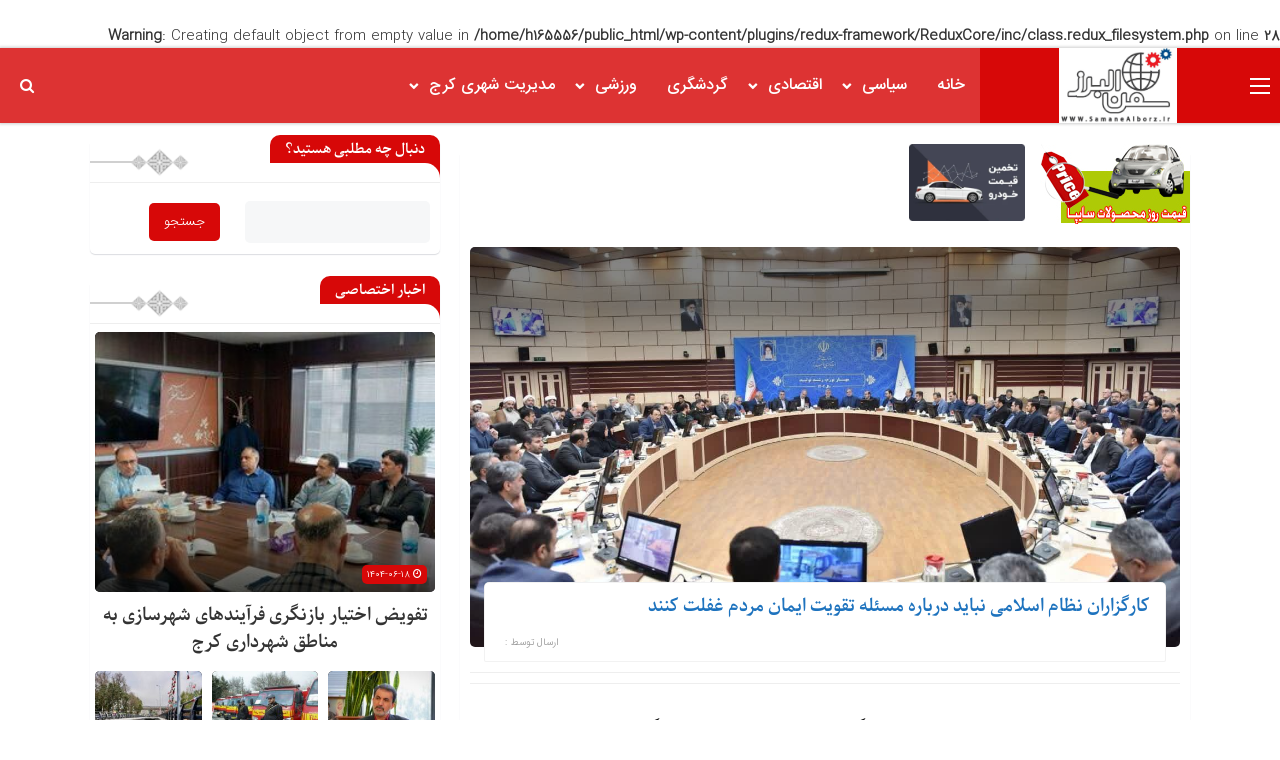

--- FILE ---
content_type: text/html; charset=UTF-8
request_url: https://samanealborz.ir/%DA%A9%D8%A7%D8%B1%DA%AF%D8%B2%D8%A7%D8%B1%D8%A7%D9%86-%D9%86%D8%B8%D8%A7%D9%85-%D8%A7%D8%B3%D9%84%D8%A7%D9%85%DB%8C-%D9%86%D8%A8%D8%A7%DB%8C%D8%AF-%D8%AF%D8%B1%D8%A8%D8%A7%D8%B1%D9%87-%D9%85%D8%B3/
body_size: 15496
content:
<br />
<b>Warning</b>:  Creating default object from empty value in <b>/home/h165556/public_html/wp-content/plugins/redux-framework/ReduxCore/inc/class.redux_filesystem.php</b> on line <b>28</b><br />
<!DOCTYPE html>
<html dir="rtl" lang="fa-IR" dir="rtl">
<head>
    <title>  کارگزاران نظام اسلامی نباید درباره مسئله تقویت ایمان مردم غفلت کنند | پایگاه خبری سمن البرز | اخبار استان البرز</title>
<meta http-equiv="Content-Type" content="text/html; charset=utf-8" />
<meta http-equiv="Content-Language" content="fa">
<meta name="viewport" content="initial-scale=1.0, user-scalable=no, width=device-width">
<meta name="description" content="پایگاه خبری سمن البرز با انتشار آخرین و جدیدترین اخبار کرج و اخبار استان البرز به توسعه البرز با همدلی و همت مدیران جهادی می اندیشد."/>
<link rel="shortcut icon" href="http://samanealborz.ir/wp-content/uploads/2026/01/admin-ajax-1.png" />
<link href="https://samanealborz.ir/wp-content/themes/zohour/style.css" rel="stylesheet" type="text/css" />
<link rel='stylesheet' id='wp-block-library-rtl-css' href='https://samanealborz.ir/wp-content/themes/zohour/css/style-rtl.min.css' type='text/css' media='all' />
<link rel='stylesheet' id='ap-slick-css' href='https://samanealborz.ir/wp-content/themes/zohour/css/slick.css' type='text/css' media='all' />
<script type='text/javascript' src='https://samanealborz.ir/wp-content/themes/zohour/js/jquery.js'></script>
<meta name='robots' content='max-image-preview:large' />
<link rel="alternate" title="oEmbed (JSON)" type="application/json+oembed" href="https://samanealborz.ir/wp-json/oembed/1.0/embed?url=https%3A%2F%2Fsamanealborz.ir%2F%25da%25a9%25d8%25a7%25d8%25b1%25da%25af%25d8%25b2%25d8%25a7%25d8%25b1%25d8%25a7%25d9%2586-%25d9%2586%25d8%25b8%25d8%25a7%25d9%2585-%25d8%25a7%25d8%25b3%25d9%2584%25d8%25a7%25d9%2585%25db%258c-%25d9%2586%25d8%25a8%25d8%25a7%25db%258c%25d8%25af-%25d8%25af%25d8%25b1%25d8%25a8%25d8%25a7%25d8%25b1%25d9%2587-%25d9%2585%25d8%25b3%2F" />
<link rel="alternate" title="oEmbed (XML)" type="text/xml+oembed" href="https://samanealborz.ir/wp-json/oembed/1.0/embed?url=https%3A%2F%2Fsamanealborz.ir%2F%25da%25a9%25d8%25a7%25d8%25b1%25da%25af%25d8%25b2%25d8%25a7%25d8%25b1%25d8%25a7%25d9%2586-%25d9%2586%25d8%25b8%25d8%25a7%25d9%2585-%25d8%25a7%25d8%25b3%25d9%2584%25d8%25a7%25d9%2585%25db%258c-%25d9%2586%25d8%25a8%25d8%25a7%25db%258c%25d8%25af-%25d8%25af%25d8%25b1%25d8%25a8%25d8%25a7%25d8%25b1%25d9%2587-%25d9%2585%25d8%25b3%2F&#038;format=xml" />
<style id='wp-img-auto-sizes-contain-inline-css' type='text/css'>
img:is([sizes=auto i],[sizes^="auto," i]){contain-intrinsic-size:3000px 1500px}
/*# sourceURL=wp-img-auto-sizes-contain-inline-css */
</style>

<link rel='stylesheet' id='wp-block-library-rtl-css' href='https://samanealborz.ir/wp-includes/css/dist/block-library/style-rtl.min.css' type='text/css' media='all' />
<style id='global-styles-inline-css' type='text/css'>
:root{--wp--preset--aspect-ratio--square: 1;--wp--preset--aspect-ratio--4-3: 4/3;--wp--preset--aspect-ratio--3-4: 3/4;--wp--preset--aspect-ratio--3-2: 3/2;--wp--preset--aspect-ratio--2-3: 2/3;--wp--preset--aspect-ratio--16-9: 16/9;--wp--preset--aspect-ratio--9-16: 9/16;--wp--preset--color--black: #000000;--wp--preset--color--cyan-bluish-gray: #abb8c3;--wp--preset--color--white: #ffffff;--wp--preset--color--pale-pink: #f78da7;--wp--preset--color--vivid-red: #cf2e2e;--wp--preset--color--luminous-vivid-orange: #ff6900;--wp--preset--color--luminous-vivid-amber: #fcb900;--wp--preset--color--light-green-cyan: #7bdcb5;--wp--preset--color--vivid-green-cyan: #00d084;--wp--preset--color--pale-cyan-blue: #8ed1fc;--wp--preset--color--vivid-cyan-blue: #0693e3;--wp--preset--color--vivid-purple: #9b51e0;--wp--preset--gradient--vivid-cyan-blue-to-vivid-purple: linear-gradient(135deg,rgb(6,147,227) 0%,rgb(155,81,224) 100%);--wp--preset--gradient--light-green-cyan-to-vivid-green-cyan: linear-gradient(135deg,rgb(122,220,180) 0%,rgb(0,208,130) 100%);--wp--preset--gradient--luminous-vivid-amber-to-luminous-vivid-orange: linear-gradient(135deg,rgb(252,185,0) 0%,rgb(255,105,0) 100%);--wp--preset--gradient--luminous-vivid-orange-to-vivid-red: linear-gradient(135deg,rgb(255,105,0) 0%,rgb(207,46,46) 100%);--wp--preset--gradient--very-light-gray-to-cyan-bluish-gray: linear-gradient(135deg,rgb(238,238,238) 0%,rgb(169,184,195) 100%);--wp--preset--gradient--cool-to-warm-spectrum: linear-gradient(135deg,rgb(74,234,220) 0%,rgb(151,120,209) 20%,rgb(207,42,186) 40%,rgb(238,44,130) 60%,rgb(251,105,98) 80%,rgb(254,248,76) 100%);--wp--preset--gradient--blush-light-purple: linear-gradient(135deg,rgb(255,206,236) 0%,rgb(152,150,240) 100%);--wp--preset--gradient--blush-bordeaux: linear-gradient(135deg,rgb(254,205,165) 0%,rgb(254,45,45) 50%,rgb(107,0,62) 100%);--wp--preset--gradient--luminous-dusk: linear-gradient(135deg,rgb(255,203,112) 0%,rgb(199,81,192) 50%,rgb(65,88,208) 100%);--wp--preset--gradient--pale-ocean: linear-gradient(135deg,rgb(255,245,203) 0%,rgb(182,227,212) 50%,rgb(51,167,181) 100%);--wp--preset--gradient--electric-grass: linear-gradient(135deg,rgb(202,248,128) 0%,rgb(113,206,126) 100%);--wp--preset--gradient--midnight: linear-gradient(135deg,rgb(2,3,129) 0%,rgb(40,116,252) 100%);--wp--preset--font-size--small: 13px;--wp--preset--font-size--medium: 20px;--wp--preset--font-size--large: 36px;--wp--preset--font-size--x-large: 42px;--wp--preset--spacing--20: 0.44rem;--wp--preset--spacing--30: 0.67rem;--wp--preset--spacing--40: 1rem;--wp--preset--spacing--50: 1.5rem;--wp--preset--spacing--60: 2.25rem;--wp--preset--spacing--70: 3.38rem;--wp--preset--spacing--80: 5.06rem;--wp--preset--shadow--natural: 6px 6px 9px rgba(0, 0, 0, 0.2);--wp--preset--shadow--deep: 12px 12px 50px rgba(0, 0, 0, 0.4);--wp--preset--shadow--sharp: 6px 6px 0px rgba(0, 0, 0, 0.2);--wp--preset--shadow--outlined: 6px 6px 0px -3px rgb(255, 255, 255), 6px 6px rgb(0, 0, 0);--wp--preset--shadow--crisp: 6px 6px 0px rgb(0, 0, 0);}:where(.is-layout-flex){gap: 0.5em;}:where(.is-layout-grid){gap: 0.5em;}body .is-layout-flex{display: flex;}.is-layout-flex{flex-wrap: wrap;align-items: center;}.is-layout-flex > :is(*, div){margin: 0;}body .is-layout-grid{display: grid;}.is-layout-grid > :is(*, div){margin: 0;}:where(.wp-block-columns.is-layout-flex){gap: 2em;}:where(.wp-block-columns.is-layout-grid){gap: 2em;}:where(.wp-block-post-template.is-layout-flex){gap: 1.25em;}:where(.wp-block-post-template.is-layout-grid){gap: 1.25em;}.has-black-color{color: var(--wp--preset--color--black) !important;}.has-cyan-bluish-gray-color{color: var(--wp--preset--color--cyan-bluish-gray) !important;}.has-white-color{color: var(--wp--preset--color--white) !important;}.has-pale-pink-color{color: var(--wp--preset--color--pale-pink) !important;}.has-vivid-red-color{color: var(--wp--preset--color--vivid-red) !important;}.has-luminous-vivid-orange-color{color: var(--wp--preset--color--luminous-vivid-orange) !important;}.has-luminous-vivid-amber-color{color: var(--wp--preset--color--luminous-vivid-amber) !important;}.has-light-green-cyan-color{color: var(--wp--preset--color--light-green-cyan) !important;}.has-vivid-green-cyan-color{color: var(--wp--preset--color--vivid-green-cyan) !important;}.has-pale-cyan-blue-color{color: var(--wp--preset--color--pale-cyan-blue) !important;}.has-vivid-cyan-blue-color{color: var(--wp--preset--color--vivid-cyan-blue) !important;}.has-vivid-purple-color{color: var(--wp--preset--color--vivid-purple) !important;}.has-black-background-color{background-color: var(--wp--preset--color--black) !important;}.has-cyan-bluish-gray-background-color{background-color: var(--wp--preset--color--cyan-bluish-gray) !important;}.has-white-background-color{background-color: var(--wp--preset--color--white) !important;}.has-pale-pink-background-color{background-color: var(--wp--preset--color--pale-pink) !important;}.has-vivid-red-background-color{background-color: var(--wp--preset--color--vivid-red) !important;}.has-luminous-vivid-orange-background-color{background-color: var(--wp--preset--color--luminous-vivid-orange) !important;}.has-luminous-vivid-amber-background-color{background-color: var(--wp--preset--color--luminous-vivid-amber) !important;}.has-light-green-cyan-background-color{background-color: var(--wp--preset--color--light-green-cyan) !important;}.has-vivid-green-cyan-background-color{background-color: var(--wp--preset--color--vivid-green-cyan) !important;}.has-pale-cyan-blue-background-color{background-color: var(--wp--preset--color--pale-cyan-blue) !important;}.has-vivid-cyan-blue-background-color{background-color: var(--wp--preset--color--vivid-cyan-blue) !important;}.has-vivid-purple-background-color{background-color: var(--wp--preset--color--vivid-purple) !important;}.has-black-border-color{border-color: var(--wp--preset--color--black) !important;}.has-cyan-bluish-gray-border-color{border-color: var(--wp--preset--color--cyan-bluish-gray) !important;}.has-white-border-color{border-color: var(--wp--preset--color--white) !important;}.has-pale-pink-border-color{border-color: var(--wp--preset--color--pale-pink) !important;}.has-vivid-red-border-color{border-color: var(--wp--preset--color--vivid-red) !important;}.has-luminous-vivid-orange-border-color{border-color: var(--wp--preset--color--luminous-vivid-orange) !important;}.has-luminous-vivid-amber-border-color{border-color: var(--wp--preset--color--luminous-vivid-amber) !important;}.has-light-green-cyan-border-color{border-color: var(--wp--preset--color--light-green-cyan) !important;}.has-vivid-green-cyan-border-color{border-color: var(--wp--preset--color--vivid-green-cyan) !important;}.has-pale-cyan-blue-border-color{border-color: var(--wp--preset--color--pale-cyan-blue) !important;}.has-vivid-cyan-blue-border-color{border-color: var(--wp--preset--color--vivid-cyan-blue) !important;}.has-vivid-purple-border-color{border-color: var(--wp--preset--color--vivid-purple) !important;}.has-vivid-cyan-blue-to-vivid-purple-gradient-background{background: var(--wp--preset--gradient--vivid-cyan-blue-to-vivid-purple) !important;}.has-light-green-cyan-to-vivid-green-cyan-gradient-background{background: var(--wp--preset--gradient--light-green-cyan-to-vivid-green-cyan) !important;}.has-luminous-vivid-amber-to-luminous-vivid-orange-gradient-background{background: var(--wp--preset--gradient--luminous-vivid-amber-to-luminous-vivid-orange) !important;}.has-luminous-vivid-orange-to-vivid-red-gradient-background{background: var(--wp--preset--gradient--luminous-vivid-orange-to-vivid-red) !important;}.has-very-light-gray-to-cyan-bluish-gray-gradient-background{background: var(--wp--preset--gradient--very-light-gray-to-cyan-bluish-gray) !important;}.has-cool-to-warm-spectrum-gradient-background{background: var(--wp--preset--gradient--cool-to-warm-spectrum) !important;}.has-blush-light-purple-gradient-background{background: var(--wp--preset--gradient--blush-light-purple) !important;}.has-blush-bordeaux-gradient-background{background: var(--wp--preset--gradient--blush-bordeaux) !important;}.has-luminous-dusk-gradient-background{background: var(--wp--preset--gradient--luminous-dusk) !important;}.has-pale-ocean-gradient-background{background: var(--wp--preset--gradient--pale-ocean) !important;}.has-electric-grass-gradient-background{background: var(--wp--preset--gradient--electric-grass) !important;}.has-midnight-gradient-background{background: var(--wp--preset--gradient--midnight) !important;}.has-small-font-size{font-size: var(--wp--preset--font-size--small) !important;}.has-medium-font-size{font-size: var(--wp--preset--font-size--medium) !important;}.has-large-font-size{font-size: var(--wp--preset--font-size--large) !important;}.has-x-large-font-size{font-size: var(--wp--preset--font-size--x-large) !important;}
/*# sourceURL=global-styles-inline-css */
</style>

<style id='classic-theme-styles-inline-css' type='text/css'>
/*! This file is auto-generated */
.wp-block-button__link{color:#fff;background-color:#32373c;border-radius:9999px;box-shadow:none;text-decoration:none;padding:calc(.667em + 2px) calc(1.333em + 2px);font-size:1.125em}.wp-block-file__button{background:#32373c;color:#fff;text-decoration:none}
/*# sourceURL=/wp-includes/css/classic-themes.min.css */
</style>
<link rel='stylesheet' id='kk-star-ratings-css' href='https://samanealborz.ir/wp-content/plugins/kk-star-ratings/src/core/public/css/kk-star-ratings.min.css' type='text/css' media='all' />
<script type="text/javascript" src="https://samanealborz.ir/wp-includes/js/jquery/jquery.min.js" id="jquery-core-js"></script>
<script type="text/javascript" src="https://samanealborz.ir/wp-includes/js/jquery/jquery-migrate.min.js" id="jquery-migrate-js" defer data-deferred="1"></script>
<script type="text/javascript" id="simple-likes-public-js-js-extra" src="[data-uri]" defer></script>
<script type="text/javascript" src="https://samanealborz.ir/wp-content/themes/zohour/js/simple-likes-public.js" id="simple-likes-public-js-js" defer data-deferred="1"></script>
<link rel="https://api.w.org/" href="https://samanealborz.ir/wp-json/" /><link rel="alternate" title="JSON" type="application/json" href="https://samanealborz.ir/wp-json/wp/v2/posts/730938" /><link rel="EditURI" type="application/rsd+xml" title="RSD" href="https://samanealborz.ir/xmlrpc.php?rsd" />
<meta name="generator" content="WordPress 6.9" />
<link rel="canonical" href="https://samanealborz.ir/%da%a9%d8%a7%d8%b1%da%af%d8%b2%d8%a7%d8%b1%d8%a7%d9%86-%d9%86%d8%b8%d8%a7%d9%85-%d8%a7%d8%b3%d9%84%d8%a7%d9%85%db%8c-%d9%86%d8%a8%d8%a7%db%8c%d8%af-%d8%af%d8%b1%d8%a8%d8%a7%d8%b1%d9%87-%d9%85%d8%b3/" />
<link rel='shortlink' href='https://samanealborz.ir/?p=730938' />
<link rel="icon" href="https://samanealborz.ir/wp-content/uploads/2021/09/cropped-favicon-96x96-3-80x80.png" sizes="32x32" />
<link rel="icon" href="https://samanealborz.ir/wp-content/uploads/2021/09/cropped-favicon-96x96-3-300x300.png" sizes="192x192" />
<link rel="apple-touch-icon" href="https://samanealborz.ir/wp-content/uploads/2021/09/cropped-favicon-96x96-3-300x300.png" />
<meta name="msapplication-TileImage" content="https://samanealborz.ir/wp-content/uploads/2021/09/cropped-favicon-96x96-3-300x300.png" />
 
</head>
<body>
<style>
body{background:#FFFFFF !important;}.big_header .ap_header{background:#d70808 url() center top no-repeat !important;}
.sidebar .ap_slider .item .det .met span.time,.letep,.datep,.dated,.im-tag-title .fa,.comments-header h4,input[type="submit"],.seei .handle,.suond-a .mejs-controls .mejs-time-rail .mejs-time-current,.suond-a .title,.comment-submit,.sidebar .ap_slider .slick-arrow,#search-overlay #search-button,.ap_header .inn .header_right,.timeline .widget-title h4,.boxe-a .title h4,.handle,.boxe-b .title h4,.bootom-middl .title h4,.bootom-m .title h4,.apnews.ne_four .polist .slick-arrow,.pagination .current,.apnews .title-news h4,.box-b h4,.ap_news .ap_slider .slick-arrow,.menu1,.menu2,.menu3,.menu4,.menu5,.menu6,.menu7,.menu8,.menu9,.menu10,.go-top,.marquee .t h3::after,.marquee .t,#slide1 .previcon,#slide1 .nexicon,.sidebar-header h4,.big_header .ap_header{background-color:#d70808 !important;}
.left .bal:hover{border-right: 3px solid #d70808 !important;}div.tab-post strong.active,.timeline .polist .info-txt .info-txt-icon{color:#d70808 !important;}#area-books li a{color:#444444 !important;}
.ap_header,.big_header .ap_header .header_bottom{background:#dd3333 !important;}
.sidebar a:hover ,.ap_news a:hover,.marquee-frame span a:hover{color: !important;}
.mapp a,.icon-reorder::before,.ap_header .ap-search #search-btn,.toggle,.ap-nav a{color:#FFFFFF !important;}
.big_header .ap_header .header_bottom {box-shadow: inset 0 -20px 0 rgba(0,0,0,0.1);}.mapp a,.ap-nav a{font-family:Sans_Medium !important;font-size:16px !important;color:#FFFFFF !important;}.marquee .t h3,.timeline .widget-title h4,.boxe-a .title h4,.boxe-b .title h4,.apnews .title-news h4,.box-b h4,.suond-a .title h4,.med .title h4,.gall .title h4,.sidebar-header h4,.bootom-m .title h4,.bootom-middl .title h4{font-family:Parastoo !important;font-size:14px !important;color:#FFFFFF !important;}div.tab-post strong{font-family:Parastoo !important;font-size:14px !important;}.boott .det h2,.marquee-frame span a,.bot .det h2,.ttdet a,.timeline .polist .info-txt .info-txt-titre h2 a,.boxe-bot ul li h2 a,.wid-editors .list .item .det h2 a,.post-wrap .wid-editors .list .item .tit h2 a{font-family:Parastoo !important;font-size:13px !important;color:#000000 !important;}.catpo{font-family:Parastoo !important;font-size:12px !important;color:#DD3333 !important;}.ap-single .excerpt h1 a{font-family:Parastoo !important;font-size:18px !important;color:#1E73BE !important;}.ap-single .excerpt{font-family:Parastoo !important;font-size:13px !important;color:#191919 !important;}.entry p{font-family:Parastoo !important;font-size:14px;color:#000000 !important;}</style><base target="_blank"><div class="ap">
<div class="ap_header">
<div class="container-max inn">
<div class="header_right">
<div class="bars"><span></span><span></span><span></span></div>
<div class="ap_logo">
      <a href="https://samanealborz.ir" class="logo">
          <img src="http://samanealborz.ir/wp-content/uploads/2026/01/admin-ajax.png" alt="پایگاه خبری سمن البرز | اخبار استان البرز">
           </a>
</div>
</div>
<div class="ap-nav">
<div class="menu"><div class="menu-%d9%85%d9%86%d9%88-container"><ul id="menu-%d9%85%d9%86%d9%88" class="menu"><li id="menu-item-124" class="menu-item menu-item-type-custom menu-item-object-custom menu-item-home menu-item-124"><a href="http://samanealborz.ir">خانه</a></li>
<li id="menu-item-1284119" class="menu-item menu-item-type-taxonomy menu-item-object-category menu-item-has-children menu-item-1284119"><a href="https://samanealborz.ir/category/%d8%b3%db%8c%d8%a7%d8%b3%db%8c/">سیاسی</a>
<ul class="sub-menu">
	<li id="menu-item-1284125" class="menu-item menu-item-type-taxonomy menu-item-object-category menu-item-1284125"><a href="https://samanealborz.ir/category/parliament/">مجلس</a></li>
</ul>
</li>
<li id="menu-item-1284116" class="menu-item menu-item-type-taxonomy menu-item-object-category menu-item-has-children menu-item-1284116"><a href="https://samanealborz.ir/category/%d8%a7%d9%82%d8%aa%d8%b5%d8%a7%d8%af%db%8c/">اقتصادی</a>
<ul class="sub-menu">
	<li id="menu-item-1284115" class="menu-item menu-item-type-taxonomy menu-item-object-category menu-item-1284115"><a href="https://samanealborz.ir/category/stock-exchange/">بورس</a></li>
</ul>
</li>
<li id="menu-item-4616308" class="menu-item menu-item-type-taxonomy menu-item-object-category menu-item-4616308"><a href="https://samanealborz.ir/category/tourism/">گردشگری</a></li>
<li id="menu-item-1284132" class="menu-item menu-item-type-taxonomy menu-item-object-category menu-item-has-children menu-item-1284132"><a href="https://samanealborz.ir/category/%d9%88%d8%b1%d8%b2%d8%b4%db%8c/">ورزشی</a>
<ul class="sub-menu">
	<li id="menu-item-1284133" class="menu-item menu-item-type-taxonomy menu-item-object-category menu-item-1284133"><a href="https://samanealborz.ir/category/sport/">رسانه ها</a></li>
	<li id="menu-item-1284131" class="menu-item menu-item-type-taxonomy menu-item-object-category menu-item-1284131"><a href="https://samanealborz.ir/category/womensport/">ورزش زنان</a></li>
</ul>
</li>
<li id="menu-item-1284128" class="menu-item menu-item-type-taxonomy menu-item-object-category menu-item-has-children menu-item-1284128"><a href="https://samanealborz.ir/category/karajcity2/">مدیریت شهری کرج</a>
<ul class="sub-menu">
	<li id="menu-item-1284129" class="menu-item menu-item-type-taxonomy menu-item-object-category menu-item-1284129"><a href="https://samanealborz.ir/category/karajcity/">شورا</a></li>
	<li id="menu-item-1284130" class="menu-item menu-item-type-taxonomy menu-item-object-category menu-item-1284130"><a href="https://samanealborz.ir/category/karajcitymoavenin/">معاونین</a></li>
	<li id="menu-item-1284126" class="menu-item menu-item-type-taxonomy menu-item-object-category menu-item-1284126"><a href="https://samanealborz.ir/category/karajcitymanategh/">مناطق شهری</a></li>
	<li id="menu-item-1284127" class="menu-item menu-item-type-taxonomy menu-item-object-category menu-item-1284127"><a href="https://samanealborz.ir/category/karajcityorginization/">سازمان ها</a></li>
</ul>
</li>
</ul></div></div>
</div>
<div class="ap-search">
<i id="search-btn" class="fa fa-search"></i></div>
</div>
<div id="site-navigation">
<div class="side-menu">
<div class="menu-%d9%85%d9%86%d9%88-container"><ul id="menu-%d9%85%d9%86%d9%88-1" class="menu"><li class="menu-item menu-item-type-custom menu-item-object-custom menu-item-home menu-item-124"><a href="http://samanealborz.ir">خانه</a></li>
<li class="menu-item menu-item-type-taxonomy menu-item-object-category menu-item-has-children menu-item-1284119"><a href="https://samanealborz.ir/category/%d8%b3%db%8c%d8%a7%d8%b3%db%8c/">سیاسی</a>
<ul class="sub-menu">
	<li class="menu-item menu-item-type-taxonomy menu-item-object-category menu-item-1284125"><a href="https://samanealborz.ir/category/parliament/">مجلس</a></li>
</ul>
</li>
<li class="menu-item menu-item-type-taxonomy menu-item-object-category menu-item-has-children menu-item-1284116"><a href="https://samanealborz.ir/category/%d8%a7%d9%82%d8%aa%d8%b5%d8%a7%d8%af%db%8c/">اقتصادی</a>
<ul class="sub-menu">
	<li class="menu-item menu-item-type-taxonomy menu-item-object-category menu-item-1284115"><a href="https://samanealborz.ir/category/stock-exchange/">بورس</a></li>
</ul>
</li>
<li class="menu-item menu-item-type-taxonomy menu-item-object-category menu-item-4616308"><a href="https://samanealborz.ir/category/tourism/">گردشگری</a></li>
<li class="menu-item menu-item-type-taxonomy menu-item-object-category menu-item-has-children menu-item-1284132"><a href="https://samanealborz.ir/category/%d9%88%d8%b1%d8%b2%d8%b4%db%8c/">ورزشی</a>
<ul class="sub-menu">
	<li class="menu-item menu-item-type-taxonomy menu-item-object-category menu-item-1284133"><a href="https://samanealborz.ir/category/sport/">رسانه ها</a></li>
	<li class="menu-item menu-item-type-taxonomy menu-item-object-category menu-item-1284131"><a href="https://samanealborz.ir/category/womensport/">ورزش زنان</a></li>
</ul>
</li>
<li class="menu-item menu-item-type-taxonomy menu-item-object-category menu-item-has-children menu-item-1284128"><a href="https://samanealborz.ir/category/karajcity2/">مدیریت شهری کرج</a>
<ul class="sub-menu">
	<li class="menu-item menu-item-type-taxonomy menu-item-object-category menu-item-1284129"><a href="https://samanealborz.ir/category/karajcity/">شورا</a></li>
	<li class="menu-item menu-item-type-taxonomy menu-item-object-category menu-item-1284130"><a href="https://samanealborz.ir/category/karajcitymoavenin/">معاونین</a></li>
	<li class="menu-item menu-item-type-taxonomy menu-item-object-category menu-item-1284126"><a href="https://samanealborz.ir/category/karajcitymanategh/">مناطق شهری</a></li>
	<li class="menu-item menu-item-type-taxonomy menu-item-object-category menu-item-1284127"><a href="https://samanealborz.ir/category/karajcityorginization/">سازمان ها</a></li>
</ul>
</li>
</ul></div></div> </div>
</div>
 <section class="ap_main">
<div class="container inn">
<div class="ap_news">
<div class="jmb_banner"><a href="https://saipa.iranecar.com/public/home"><img class="alignright wp-image-4614914 size-full" src="http://samanealborz.ir/wp-content/uploads/2026/01/25_306.jpg" alt="" width="150" height="80" /></a>

<a href="https://khodro45.com/carprice"><img class="alignright wp-image-4614915" src="http://samanealborz.ir/wp-content/uploads/2026/01/banner-tracker-desktop-300x200.webp" alt="" width="116" height="77" /></a></div><div class="ap-single">
<section class="article clearfix">
<div class="iim">
</div>

 <div class="imed">
<div class="thumbnail">
<div class="mass"></div>
<a href="https://samanealborz.ir/%da%a9%d8%a7%d8%b1%da%af%d8%b2%d8%a7%d8%b1%d8%a7%d9%86-%d9%86%d8%b8%d8%a7%d9%85-%d8%a7%d8%b3%d9%84%d8%a7%d9%85%db%8c-%d9%86%d8%a8%d8%a7%db%8c%d8%af-%d8%af%d8%b1%d8%a8%d8%a7%d8%b1%d9%87-%d9%85%d8%b3/"><img src="https://samanealborz.ir/wp-content/uploads/2024/01/1705577861_photo_2024-01-18_15-02-29.jpg" alt="کارگزاران نظام اسلامی نباید درباره مسئله تقویت ایمان مردم غفلت کنند"></a>
 </div>
 <div class="excerpt">
  <div class="tttl"><h1><a href="https://samanealborz.ir/%da%a9%d8%a7%d8%b1%da%af%d8%b2%d8%a7%d8%b1%d8%a7%d9%86-%d9%86%d8%b8%d8%a7%d9%85-%d8%a7%d8%b3%d9%84%d8%a7%d9%85%db%8c-%d9%86%d8%a8%d8%a7%db%8c%d8%af-%d8%af%d8%b1%d8%a8%d8%a7%d8%b1%d9%87-%d9%85%d8%b3/">کارگزاران نظام اسلامی نباید درباره مسئله تقویت ایمان مردم غفلت کنند</a></h1></div>
 
 <div class="manba">
<span> ارسال توسط :  </span></div>
 </div>
 </div>
<div class="conteneur_barre_outils">
<div class="fontsize">
</div>
</div>
<div id="entry">
<div class="entry">
<p>دکتر علیرضا عباسی  در جلسه شورای اداری استان البرز گفت: رهبر معظم انقلاب علاوه بر نامگذاری سال ۱۴۰۲ به عنوان «رشد تولید و مهار تورم» به همه ما ماموریت دادند ایمان و امید را بین مردم تقویت کنیم.<br />
 <br />نماینده مردم کرج در مجلس شورای اسلامی امیدافزایی را در گرو رشد تولید و مهار تورم دانست و افزود: این اقدام مشارکت مردم در عرصه های مختلف را به دنبال خواهد داشت و در کنار پرداختن به این موضوعات نباید از تقویت ایمان مردم غفلت کنیم و باید به این وظیفه همگانی خود نیز عمل کنیم.<br />
 وی با اشاره به اینکه کارگزاران نظام اسلامی نباید درباره مسئله مذکور غفلت کنند، اظهار داشت: یکی از اقدامات خوب مجلس، تصویب قانون جهش تولید دانش بنیان بود که یکی از دستاوردهای آن رشد کمی ۶۰ درصدی تعداد شرکت های دانش بنیان در کشور و استان البرز درسال گذشته بود.<br />
 ما باید در کشور خام فروشی را کنار گذاشته و به دنبال کسب ارزش افزوده بالاتر از مواد خام باشیم.<br />
 وی گسیل امکانات به سمت شرکت های دانش بنیان را ضروری دانست و گفت: بعضاً در استان البرز امکاناتی که می تواند در اختیار پارک علم و فناوری استان البرز باشد در اختیار مجموعه های خارج از استان و غیر بومی قرار داده می شود.<br />
عضو شورای راهبری فناوری ها و تولیدات دانش بنیان با اشاره به لزوم بازگشت امکانات به شرکت های دانش بنیان البرز، افزود: ۱۱ آئین نامه در شورای راهبری فناوری ها مصوب و همچنین ۱۰۰ همت بودجه در صندوق مذکور اختصاص پیدا کرده که ۱۰ همت آن محقق شده و مابقی هم برای حمایت از ظرفیت دانش بنیانی عملیاتی خواهد شد.<br />
  عضو مجمع نمایندگان البرز ادامه داد: یکی از موارد در حکم انتصاب استاندار البرز «توسعه گلخانه» بود اما متأسفانه استان ما رشد آنچنانی در این زمینه نداشته است.<br />
 تعاونی کشاورزان ماهدشت زمین های قابل توجهی دارند اما باید تصفیه خانه مورد نظر کامل شود تا آب مورد نیاز آنها را تامین کند و از این ظرفیت هم که بلا استفاده مانده است، استفاده شود.<br />
عباسی خطاب به رئیس جهاد کشاورزی البرز افزود: تولیدکنندگان در سه شهرک گلخانه ای البرز سرمایه گذاری کرده اند اما با مشکل کمبود آب و برق مواجه هستند.<br />
 اختصاص تسهیلات بدون حمایت های بعدی به عدم بهره برداری از محصولات ختم شده و مطلوب نیست.<br />
<br />وی با اشاره به لزوم احیاء واحدهای راکد و معطل مانده تولید مرغ در البرز، تصریح کرد: برخی از مرغداری های استان، کمتر از ۳۰ درصد ظرفیت فعالیت دارند که باید این ظرفیتهای راکد فعال شوند.<br />
 مصوبه تسهیل صدور مجوز کسب و کار مجلس هم به دنبال حذف رانت، حذف امضاهای طلائی و فعال کردن ظرفیت های خرد در کشور بود لذا با این ظرفیت ایجاد شده دیگر نیازی به انحصار و ایجاد مگافارم های ۳۰ میلیون قطعه ای نداریم که باید با حمایت از واحدهای خرد، تولید پایدار در کشور ایجاد کنیم.<br />
 وی امنیت غذائی را از ضروریات دانست و در بخش دیگری افزود: در ماده ۹ تبصره ۲ قانون جهش تولید مسکن، اراضی درجه یک و ۲ استان البرز و مجموعه های تحقیقاتی و تولید بذر جز مستثنیات این قانون هستند.<br />
 مسکن و شهرسازی البرز  ۱۹۰ هکتار زمین درجه یک را سند زده است! این کار خلاف قانون است و استاندار به عنوان نماینده عالی دولت باید جلوی این خلاف قانونی را بگیرد در غیر اینصورت ما در مجلس اقدام خواهیم کرد و جلوی چوب حراج زدن به اراضی کشاورزی را خواهیم گرفت تا امنیت غذایی کشور به خطر نیفتد.<br />
 </p>Thank you for reading this post, don't forget to subscribe!


<div class="kk-star-ratings kksr-auto kksr-align-center kksr-valign-bottom"
    data-payload='{&quot;align&quot;:&quot;center&quot;,&quot;id&quot;:&quot;730938&quot;,&quot;slug&quot;:&quot;default&quot;,&quot;valign&quot;:&quot;bottom&quot;,&quot;ignore&quot;:&quot;&quot;,&quot;reference&quot;:&quot;auto&quot;,&quot;class&quot;:&quot;&quot;,&quot;count&quot;:&quot;0&quot;,&quot;legendonly&quot;:&quot;&quot;,&quot;readonly&quot;:&quot;&quot;,&quot;score&quot;:&quot;0&quot;,&quot;starsonly&quot;:&quot;&quot;,&quot;best&quot;:&quot;5&quot;,&quot;gap&quot;:&quot;4&quot;,&quot;greet&quot;:&quot;امتیازی که دیگران به این خبر داده اند!&quot;,&quot;legend&quot;:&quot;0\/5 - (0 امتیاز)&quot;,&quot;size&quot;:&quot;24&quot;,&quot;title&quot;:&quot;کارگزاران نظام اسلامی نباید درباره مسئله تقویت ایمان مردم غفلت کنند&quot;,&quot;width&quot;:&quot;0&quot;,&quot;_legend&quot;:&quot;{score}\/{best} - ({count} {votes})&quot;,&quot;font_factor&quot;:&quot;1.25&quot;}'>
            
<div class="kksr-stars">
    
<div class="kksr-stars-inactive">
            <div class="kksr-star" data-star="1" style="padding-left: 4px">
            

<div class="kksr-icon" style="width: 24px; height: 24px;"></div>
        </div>
            <div class="kksr-star" data-star="2" style="padding-left: 4px">
            

<div class="kksr-icon" style="width: 24px; height: 24px;"></div>
        </div>
            <div class="kksr-star" data-star="3" style="padding-left: 4px">
            

<div class="kksr-icon" style="width: 24px; height: 24px;"></div>
        </div>
            <div class="kksr-star" data-star="4" style="padding-left: 4px">
            

<div class="kksr-icon" style="width: 24px; height: 24px;"></div>
        </div>
            <div class="kksr-star" data-star="5" style="padding-left: 4px">
            

<div class="kksr-icon" style="width: 24px; height: 24px;"></div>
        </div>
    </div>
    
<div class="kksr-stars-active" style="width: 0px;">
            <div class="kksr-star" style="padding-left: 4px">
            

<div class="kksr-icon" style="width: 24px; height: 24px;"></div>
        </div>
            <div class="kksr-star" style="padding-left: 4px">
            

<div class="kksr-icon" style="width: 24px; height: 24px;"></div>
        </div>
            <div class="kksr-star" style="padding-left: 4px">
            

<div class="kksr-icon" style="width: 24px; height: 24px;"></div>
        </div>
            <div class="kksr-star" style="padding-left: 4px">
            

<div class="kksr-icon" style="width: 24px; height: 24px;"></div>
        </div>
            <div class="kksr-star" style="padding-left: 4px">
            

<div class="kksr-icon" style="width: 24px; height: 24px;"></div>
        </div>
    </div>
</div>
                

<div class="kksr-legend" style="font-size: 19.2px;">
            <span class="kksr-muted">امتیازی که دیگران به این خبر داده اند!</span>
    </div>
    </div>
<div class="clearfix"></div>
</div>
</div>
</section>
</div>


<div class="clearfix"></div>
<div class="boxe-b">
<div class="title"><h4>اخبار مشابه</h4><b></b></div>
<div class="boxe-c">
<div class="bottom">
<div class="bot">
<div class="thumbnail">
<a href="https://samanealborz.ir/%d9%86%d8%a7%d9%88%da%af%d8%a7%d9%86-%d8%aa%d8%a7%da%a9%d8%b3%db%8c-%d9%87%d8%a7%db%8c-%d9%81%d8%b1%d8%b3%d9%88%d8%af%d9%87-%da%a9%d8%b1%d8%ac/"><img src="https://samanealborz.ir/wp-content/uploads/2025/08/1403040411483430630382074-220x160.jpg" alt="کرج با ناوگان تاکسی های فرسوده دست‌وپنجه نرم می‌کند"></a>
<div class="hoov"></div>
</div>
<div class="det">
<h2><a href="https://samanealborz.ir/%d9%86%d8%a7%d9%88%da%af%d8%a7%d9%86-%d8%aa%d8%a7%da%a9%d8%b3%db%8c-%d9%87%d8%a7%db%8c-%d9%81%d8%b1%d8%b3%d9%88%d8%af%d9%87-%da%a9%d8%b1%d8%ac/" title="کرج با ناوگان تاکسی های فرسوده دست‌وپنجه نرم می‌کند">کرج با ناوگان تاکسی های فرسوده دست‌وپنجه نرم می‌کند</a></h2>
</div>
</div>	
<div class="bot">
<div class="thumbnail">
<a href="https://samanealborz.ir/%da%af%d9%88%d8%b4-%d9%85%d8%b3%d8%a6%d9%88%d9%84%d8%a7%d9%86-%d8%b4%d9%86%d9%88%d8%a7%db%8c-%d8%af%d8%ba%d8%af%d8%ba%d9%87%d9%87%d8%a7%db%8c-%d8%a7%d9%87%d8%a7%d9%84%db%8c-%d9%85/"><img src="https://samanealborz.ir/wp-content/uploads/2025/07/158779-220x160.jpg" alt="گوش مسئولان شنوای دغدغه‎‌های اهالی مهرویلا شد"></a>
<div class="hoov"></div>
</div>
<div class="det">
<h2><a href="https://samanealborz.ir/%da%af%d9%88%d8%b4-%d9%85%d8%b3%d8%a6%d9%88%d9%84%d8%a7%d9%86-%d8%b4%d9%86%d9%88%d8%a7%db%8c-%d8%af%d8%ba%d8%af%d8%ba%d9%87%d9%87%d8%a7%db%8c-%d8%a7%d9%87%d8%a7%d9%84%db%8c-%d9%85/" title="گوش مسئولان شنوای دغدغه‎‌های اهالی مهرویلا شد">گوش مسئولان شنوای دغدغه‎‌های اهالی مهرویلا شد</a></h2>
</div>
</div>	
<div class="bot">
<div class="thumbnail">
<a href="https://samanealborz.ir/%d8%a8%db%8c%d8%b4-%d8%a7%d8%b2-%db%b1%db%b5%db%b0%db%b0-%d9%85%d8%aa%d8%b1%d9%85%d8%b1%d8%a8%d8%b9-%d8%a7%d8%b2-%d8%ac%d8%af%d8%a7%d8%b1%d9%87%d9%87%d8%a7%db%8c-%d8%b4%d9%87%d8%b1%db%8c/"><img src="https://samanealborz.ir/wp-content/uploads/2025/07/158676-220x160.jpg" alt="بیش از ۱۵۰۰ مترمربع از جداره‌های شهری رنگ‌آمیزی شد"></a>
<div class="hoov"></div>
</div>
<div class="det">
<h2><a href="https://samanealborz.ir/%d8%a8%db%8c%d8%b4-%d8%a7%d8%b2-%db%b1%db%b5%db%b0%db%b0-%d9%85%d8%aa%d8%b1%d9%85%d8%b1%d8%a8%d8%b9-%d8%a7%d8%b2-%d8%ac%d8%af%d8%a7%d8%b1%d9%87%d9%87%d8%a7%db%8c-%d8%b4%d9%87%d8%b1%db%8c/" title="بیش از ۱۵۰۰ مترمربع از جداره‌های شهری رنگ‌آمیزی شد">بیش از ۱۵۰۰ مترمربع از جداره‌های شهری رنگ‌آمیزی شد</a></h2>
</div>
</div>	
<div class="bot">
<div class="thumbnail">
<a href="https://samanealborz.ir/%da%af%d9%81%d8%aa%d9%88%da%af%d9%88%db%8c-%d8%b9%d8%b6%d9%88-%d8%b4%d9%88%d8%b1%d8%a7%db%8c-%d8%b4%d9%87%d8%b1-%da%a9%d8%b1%d8%ac-%d8%a8%d8%a7-%d8%a7%d9%87%d8%a7%d9%84%db%8c-%d8%ad%d8%b5/"><img src="https://samanealborz.ir/wp-content/uploads/2025/07/158572-220x160.jpg" alt="گفت‌وگوی عضو شورای شهر کرج با اهالی حصارک پایین"></a>
<div class="hoov"></div>
</div>
<div class="det">
<h2><a href="https://samanealborz.ir/%da%af%d9%81%d8%aa%d9%88%da%af%d9%88%db%8c-%d8%b9%d8%b6%d9%88-%d8%b4%d9%88%d8%b1%d8%a7%db%8c-%d8%b4%d9%87%d8%b1-%da%a9%d8%b1%d8%ac-%d8%a8%d8%a7-%d8%a7%d9%87%d8%a7%d9%84%db%8c-%d8%ad%d8%b5/" title="گفت‌وگوی عضو شورای شهر کرج با اهالی حصارک پایین">گفت‌وگوی عضو شورای شهر کرج با اهالی حصارک پایین</a></h2>
</div>
</div>	
</div>
</div>
</div><!------------boxe-a------------->
<div class="clearfix"></div><div class="jmb_banner"><a href="https://www.mvmco.ir"><img class="aligncenter wp-image-4614913 size-full" src="http://samanealborz.ir/wp-content/uploads/2026/01/khodro_728x90.gif" alt="" width="728" height="90" /></a>

<a href="https://lucano745.com/sabtenam"><img class="aligncenter wp-image-4614916 size-full" src="http://samanealborz.ir/wp-content/uploads/2026/01/nikvanlucano.gif" alt="" width="728" height="90" /></a>

<a href="https://khosravani.com/?utm_source=yektanet&amp;utm_medium=banner&amp;utm_campaign=fix_akharinkhodro&amp;utm_content=akharinkhodro"><img class="aligncenter wp-image-4614917" src="http://samanealborz.ir/wp-content/uploads/2026/01/728x90.gif" alt="" width="728" height="82" /></a></div>
<div class="comments-header"><h4><i class="fa fa-comments" aria-hidden="true"></i> از شما سپاسگزاریم که نظرات و پیشنهادات سازنده تان را با ما در میان می گذارید</h4><b></b></div>
<div class="ap-single"><!-- If comments are closed. -->
<p class="nocomments">دیدگاهها بسته است.</p>
</div>

</div>
<div class="co-aside sidebar"><div class="sidebar-box"><div class="sidebar-header"><h4>دنبال چه مطلبی هستید؟</h4><b></b></div><div class="sidebar-content"><div class="post-wrap"><form id="searchform" class="searchform" role="search" method="get" action="https://samanealborz.ir">
<input id="s" name="s" type="text">
<input id="searchsubmit" value="جستجو" type="submit">
</form>
</div></div></div><div class="sidebar-box">
         <div class="sidebar-header"><h4>اخبار اختصاصی</h4><b></b></div>
   <div class="sidebar-content">		 
        	<div class="toop">
<div class="thumbnail">
<a href="https://samanealborz.ir/%d8%b6%d8%b1%d9%88%d8%b1%d8%aa-%d8%a8%d8%a7%d8%b2%d9%86%da%af%d8%b1%db%8c-%d8%af%d8%b1-%d9%81%d8%b1%d8%a2%db%8c%d9%86%d8%af%d9%87%d8%a7%db%8c-%d8%b4%d9%87%d8%b1%d8%b3%d8%a7%d8%b2%db%8c/"><img src="https://samanealborz.ir/wp-content/uploads/2025/09/161371-450x216.jpg" alt="تفویض اختیار بازنگری فرآیندهای شهرسازی به مناطق شهرداری کرج"></a>
<div class="dated"><i class="fa fa-clock-o" aria-hidden="true"></i> ۱۴۰۴-۰۶-۱۸</div>
<div class="hoov"></div>
</div>
<div class="det">
<h2><a href="https://samanealborz.ir/%d8%b6%d8%b1%d9%88%d8%b1%d8%aa-%d8%a8%d8%a7%d8%b2%d9%86%da%af%d8%b1%db%8c-%d8%af%d8%b1-%d9%81%d8%b1%d8%a2%db%8c%d9%86%d8%af%d9%87%d8%a7%db%8c-%d8%b4%d9%87%d8%b1%d8%b3%d8%a7%d8%b2%db%8c/" title="تفویض اختیار بازنگری فرآیندهای شهرسازی به مناطق شهرداری کرج">تفویض اختیار بازنگری فرآیندهای شهرسازی به مناطق شهرداری کرج</a></h2>
</div>
  </div>
         		
          <div class="boott">
<div class="thumbnail">
<a href="https://samanealborz.ir/karaj-asnaf-data-update-revenue/"><img src="https://samanealborz.ir/wp-content/uploads/2025/09/160658-220x160.jpg" alt="تأکید شهرداری کرج بر لزوم به‌روزرسانی اطلاعات اصناف کرج"></a>
<div class="hoov"></div>
</div>
<div class="det">
<h2><a href="https://samanealborz.ir/karaj-asnaf-data-update-revenue/" title="تأکید شهرداری کرج بر لزوم به‌روزرسانی اطلاعات اصناف کرج">تأکید شهرداری کرج بر لزوم به‌روزرسانی اطلاعات اصناف کرج</a></h2>
</div>
</div>
        <div class="boott">
<div class="thumbnail">
<a href="https://samanealborz.ir/%d8%ad%d8%b6%d9%88%d8%b1-%d8%a2%d8%aa%d8%b4%d9%86%d8%b4%d8%a7%d9%86%db%8c-%da%a9%d8%b1%d8%ac-%d8%af%d8%b1-%d8%ad%d9%88%d8%a7%d8%af%d8%ab-%da%a9%d9%85%d8%aa%d8%b1-%d8%a7%d8%b2-%db%b5-%d8%af/"><img src="https://samanealborz.ir/wp-content/uploads/2025/08/147560444-220x160.jpg" alt="حضور آتش‌نشانی کرج در حوادث کمتر از ۵ دقیقه"></a>
<div class="hoov"></div>
</div>
<div class="det">
<h2><a href="https://samanealborz.ir/%d8%ad%d8%b6%d9%88%d8%b1-%d8%a2%d8%aa%d8%b4%d9%86%d8%b4%d8%a7%d9%86%db%8c-%da%a9%d8%b1%d8%ac-%d8%af%d8%b1-%d8%ad%d9%88%d8%a7%d8%af%d8%ab-%da%a9%d9%85%d8%aa%d8%b1-%d8%a7%d8%b2-%db%b5-%d8%af/" title="حضور آتش‌نشانی کرج در حوادث کمتر از ۵ دقیقه">حضور آتش‌نشانی کرج در حوادث کمتر از ۵ دقیقه</a></h2>
</div>
</div>
        <div class="boott">
<div class="thumbnail">
<a href="https://samanealborz.ir/%d8%a7%d9%81%d8%aa%d8%aa%d8%a7%d8%ad-%d8%af%d9%88-%d9%be%d8%b1%d9%88%da%98%d9%87-%d8%b9%d9%85%d8%b1%d8%a7%d9%86%db%8c-%d8%a8%d8%b2%d8%b1%da%af-%d8%af%d8%b1-%da%a9%d8%b1%d8%ac/"><img src="https://samanealborz.ir/wp-content/uploads/2025/08/160669-2-220x160.jpg" alt="افتتاح دو پروژه عمرانی بزرگ در کرج"></a>
<div class="hoov"></div>
</div>
<div class="det">
<h2><a href="https://samanealborz.ir/%d8%a7%d9%81%d8%aa%d8%aa%d8%a7%d8%ad-%d8%af%d9%88-%d9%be%d8%b1%d9%88%da%98%d9%87-%d8%b9%d9%85%d8%b1%d8%a7%d9%86%db%8c-%d8%a8%d8%b2%d8%b1%da%af-%d8%af%d8%b1-%da%a9%d8%b1%d8%ac/" title="افتتاح دو پروژه عمرانی بزرگ در کرج">افتتاح دو پروژه عمرانی بزرگ در کرج</a></h2>
</div>
</div>
                       </div>
	   </div>
	
		<div class="sidebar-box">
		<div class="sidebar-header"><h4>آخرین اخبار امروز کرج و البرز</h4><b></b></div><div class="sidebar-content"><div class="post-wrap">
		<ul>
											<li>
					<a href="https://samanealborz.ir/%d8%a8%d8%b9%d8%af-%d8%a7%d8%b2-52-%d8%b3%d8%a7%d9%84%d8%8c-%d9%88%d8%b1%d8%b2%d8%b4%da%af%d8%a7%d9%87-%d8%a2%d8%b2%d8%a7%d8%af%db%8c-%d8%b3%d9%86%d8%af-%d8%af%d8%a7%d8%b1-%d8%b4%d8%af/">بعد از ۵۲ سال، ورزشگاه آزادی سند دار شد!</a>
									</li>
											<li>
					<a href="https://samanealborz.ir/%d8%ae%d8%a8%d8%b1-%d8%ae%d9%88%d8%a8-%d9%be%d8%b1%d8%b3%d9%be%d9%88%d9%84%db%8c%d8%b3-%d8%a8%d8%b1%d8%a7%db%8c-%d8%a8%d8%a7%d8%b2%db%8c%da%a9%d9%86-%d8%aa%d8%a7%d8%b2%d9%87-%d9%88%d8%a7%d8%b1%d8%af/">خبر خوب پرسپولیس برای بازیکن تازه وارد</a>
									</li>
											<li>
					<a href="https://samanealborz.ir/%d8%b5%d8%b1%d9%81%d9%87%d8%ac%d9%88%db%8c%db%8c-%d9%a1%d9%a0-%d8%af%d8%b1%d8%b5%d8%af%db%8c-%d9%85%d8%b1%d8%af%d9%85-%d9%be%d8%a7%db%8c%d8%af%d8%a7%d8%b1%db%8c-%d8%a7%d9%86%d8%b1%da%98%db%8c/">صرفه‌جویی ۱۰ درصدی مردم پایداری انرژی را تضمین می‌کند</a>
									</li>
											<li>
					<a href="https://samanealborz.ir/%d8%ae%d9%88%d8%b1%d8%b4%db%8c%d8%af-%d8%a8%d9%87-%da%a9%d9%85%da%a9-%d8%aa%d9%88%d9%84%db%8c%d8%af-%d8%a2%d9%85%d8%af%d8%9b-%d9%86%d8%ac%d8%a7%d8%aa-%db%b3%db%b9%db%b0-%d9%88%d8%a7%d8%ad%d8%af-%d8%aa/">خورشید به کمک تولید آمد؛ نجات ۳۹۰ واحد تولیدی از قطعی برق</a>
									</li>
											<li>
					<a href="https://samanealborz.ir/%d8%ac%d8%a7%d9%86%d8%a8%d8%a7%d8%b2%d8%a7%d9%86-%d8%b3%d9%86%d8%af%d9%87%d8%a7%db%8c-%d8%b2%d9%86%d8%af%d9%87-%d8%ad%d9%82%d8%a7%d9%86%db%8c%d8%aa-%d8%a7%d9%86%d9%82%d9%84%d8%a7%d8%a8-%d8%a7%d8%b3/">جانبازان سندهای زنده حقانیت انقلاب اسلامی هستند</a>
									</li>
											<li>
					<a href="https://samanealborz.ir/%d8%b3%d8%aa%d8%a7%d8%b1%d9%87%d9%87%d8%a7-%d8%aa%d9%85%d8%a7%d8%b4%d8%a7%da%af%d8%b1-%d9%81%d9%88%d8%aa%d8%a8%d8%a7%d9%84-%d8%ad%d8%b3%d8%a7%d8%b3-%d8%b2%d9%86%d8%a7%d9%86%d8%9b-%d8%a7%d8%b3/">ستاره‌ها تماشاگر فوتبال حساس زنان؛ اسطوره فرانسوی کنار بازیگر مشهور +ویدیو</a>
									</li>
											<li>
					<a href="https://samanealborz.ir/%d8%a7%d8%b3%d8%aa%d8%a7%d9%86%d8%af%d8%a7%d8%b1-%d8%a7%d9%84%d8%a8%d8%b1%d8%b2-%d8%af%d8%b3%d8%aa%da%af%d8%a7%d9%87-%d9%87%d8%a7%db%8c-%d8%a7%d8%ac%d8%b1%d8%a7%db%8c%db%8c-%d9%85%d9%88%d8%b8%d9%81/">استاندار البرز: دستگاه های اجرایی موظف به بی طرفی در انتخابات هستند</a>
									</li>
											<li>
					<a href="https://samanealborz.ir/%d8%a7%d8%b3%d8%b7%d9%88%d8%b1%d9%87-%d8%a8%d8%a7%d8%b4%da%af%d8%a7%d9%87-%d8%b9%d8%b1%d8%a7%d9%82%db%8c%d8%8c-%d8%af%d8%b3%d8%aa%db%8c%d8%a7%d8%b1-%d9%85%d9%86%d8%b5%d9%88%d8%b1%db%8c%d8%a7%d9%86/">اسطوره باشگاه عراقی، دستیار منصوریان شد</a>
									</li>
											<li>
					<a href="https://samanealborz.ir/%d8%af%d8%b3%d8%aa%d8%a7%d9%86-%d8%b7%d9%84%d8%a7%db%8c%db%8c-%d8%a7%db%8c%d8%b1%d8%a7%d9%86-%d9%88-%d9%87%d9%86%d8%b1%d9%87%d8%a7%db%8c-%d8%af%d8%b1-%d8%ad%d8%a7%d9%84-%d9%81%d8%b1%d8%a7%d9%85%d9%88/">دستان طلایی ایران و هنرهای در حال فراموشی</a>
									</li>
											<li>
					<a href="https://samanealborz.ir/%d9%be%db%8c%d8%a7%d9%85%da%a9-%d9%87%d8%a7%db%8c-%d8%a8%d9%87-%d8%b8%d8%a7%d9%87%d8%b1-%d8%b1%d8%b3%d9%85%db%8c-%d8%a8%d8%a7-%d9%85%d8%ad%d8%aa%d9%88%d8%a7%db%8c-%d8%ac%d8%b9%d9%84%db%8c%d8%9b-%da%a9/">پیامک های به ظاهر رسمی با محتوای جعلی؛ کلیک نکنید</a>
									</li>
											<li>
					<a href="https://samanealborz.ir/%d8%b4%d8%b1%d8%b7-%d9%88-%d8%b4%d8%b1%d9%88%d8%b7-%d8%a8%d8%b1%d8%a7%db%8c-%d8%a8%d8%a7%d8%b2%da%af%d8%b4%d8%aa-%d8%b3%d8%a7%d9%85%d8%a7%d9%86-%d8%a8%d9%87-%d8%aa%d9%85%d8%b1%db%8c%d9%86%d8%a7%d8%aa/">شرط و شروط برای بازگشت سامان به تمرینات استقلال</a>
									</li>
											<li>
					<a href="https://samanealborz.ir/%d8%b4%d8%b1%d8%b7-%d8%a7%d8%b3%d8%aa%d9%82%d9%84%d8%a7%d9%84-%d8%a8%d8%b1%d8%a7%db%8c-%d8%ac%d8%af%d8%a7%db%8c%db%8c-%d8%a2%d9%82%d8%a7%d8%b3%db%8c/">شرط استقلال برای جدایی آقاسی</a>
									</li>
											<li>
					<a href="https://samanealborz.ir/%d8%aa%d8%a7%da%a9%db%8c%d8%af-%d8%a8%d8%b1-%d9%85%d9%87%d8%a7%d8%b1%d8%aa-%d8%a2%d9%85%d9%88%d8%b2%db%8c%d8%9b-%d9%be%db%8c%d9%88%d9%86%d8%af-%d9%87%d9%86%d8%b1%d8%b3%d8%aa%d8%a7%d9%86-%d9%88-%d8%b5/">تاکید بر مهارت آموزی؛ پیوند هنرستان و صنعت در البرز</a>
									</li>
											<li>
					<a href="https://samanealborz.ir/%d8%aa%d8%b1%d8%a7%d9%81%db%8c%da%a9-%d8%b3%d9%86%da%af%db%8c%d9%86-%d8%af%d8%b1-%d8%a2%d8%b2%d8%a7%d8%af%d8%b1%d8%a7%d9%87-%d8%aa%d9%87%d8%b1%d8%a7%d9%86-%da%a9%d8%b1%d8%ac-%d9%82%d8%b2%d9%88-5/">ترافیک سنگین در آزادراه تهران &#8211; کرج &#8211; قزوین</a>
									</li>
											<li>
					<a href="https://samanealborz.ir/%d8%aa%d8%b1%d8%a7%d9%81%db%8c%da%a9-%d8%b3%d9%86%da%af%db%8c%d9%86-%d8%af%d8%b1-%d8%a2%d8%b2%d8%a7%d8%af%d8%b1%d8%a7%d9%87-%d8%aa%d9%87%d8%b1%d8%a7%d9%86-%da%a9%d8%b1%d8%ac-%d9%82%d8%b2%d9%88-6/">ترافیک سنگین در آزادراه تهران &#8211; کرج &#8211; قزوین</a>
									</li>
											<li>
					<a href="https://samanealborz.ir/%d9%85%d9%87%d8%a7%d8%ac%d9%85-%d8%ad%d8%a7%d8%b4%db%8c%d9%87-%d8%b3%d8%a7%d8%b2-%d9%be%d8%b1%d8%b3%d9%be%d9%88%d9%84%db%8c%d8%b3-%d8%ac%d8%af%d8%a7-%d9%85%db%8c%d8%b4%d9%88%d8%af%d8%9f/">مهاجم حاشیه ساز پرسپولیس جدا می‌شود؟</a>
									</li>
											<li>
					<a href="https://samanealborz.ir/%da%86%d8%b1%d8%a7-%d9%81%d9%88%d8%aa%d8%a8%d8%a7%d9%84-%d8%a7%db%8c%d8%b1%d8%a7%d9%86%d8%8c-%da%af%d9%84%d8%b2%d9%86-%d9%86%d8%af%d8%a7%d8%b1%d8%af%d8%9f-%d8%ad%d9%85%db%8c%d8%af-%d8%af%d8%b1%d8%ae/">چرا فوتبال ایران، گلزن ندارد؟/ حمید درخشان: نه باشگاهها برای تربیت بازیکن خوب همت می کنند، نه مربیان زحمت می کشند/ می روند سراغ بازیکن دست چندم خارجی</a>
									</li>
											<li>
					<a href="https://samanealborz.ir/%d9%81%d9%82%d8%b1-%da%af%d9%84%d8%b2%d9%86-%d8%af%d8%b1-%d9%81%d9%88%d8%aa%d8%a8%d8%a7%d9%84-%d8%a7%db%8c%d8%b1%d8%a7%d9%86/">فقر گلزن در فوتبال ایران</a>
									</li>
											<li>
					<a href="https://samanealborz.ir/%d8%aa%d8%b1%d8%a7%d9%85%d9%be-%d8%af%d8%b3%d8%aa-%d8%a7%d8%b2-%d8%b3%d8%b1-%d9%81%d9%88%d8%aa%d8%a8%d8%a7%d9%84-%d8%a8%d8%b1-%d9%86%d9%85%db%8c%d8%af%d8%a7%d8%b1%d8%af/">ترامپ دست از سر فوتبال بر نمی‌دارد!</a>
									</li>
											<li>
					<a href="https://samanealborz.ir/%d9%84%db%8c%d8%af%d8%b1-%d8%a7%d8%ba%d8%aa%d8%b4%d8%a7%d8%b4%d8%a7%d8%aa-%d8%aa%d9%87%d8%b1%d8%a7%d9%86-%d8%af%d8%b1-%d8%b7%d8%a7%d9%84%d9%82%d8%a7%d9%86-%d8%af%d8%b3%d8%aa%da%af%db%8c%d8%b1-%d8%b4/">لیدر اغتشاشات تهران در طالقان دستگیر شد</a>
									</li>
											<li>
					<a href="https://samanealborz.ir/%d8%b9%da%a9%d8%b3-%d8%a7%d8%aa%d9%81%d8%a7%d9%82-%d8%b9%d8%ac%db%8c%d8%a8-%d8%af%d8%b1-%d8%ac%d8%af%d9%88%d9%84-%d8%b3%d8%a7%d8%b2%d9%85%d8%a7%d9%86-%d9%84%db%8c%da%af-%d8%a7%d9%85%d8%aa%db%8c/">عکس| اتفاق عجیب در جدول سازمان لیگ/ امتیازات استقلال و تراکتور برگشت؟</a>
									</li>
											<li>
					<a href="https://samanealborz.ir/%d8%b1%d9%88%d9%86%d8%a7%d9%84%d8%af%d9%88-%da%86%d9%87-%d8%b2%d9%85%d8%a7%d9%86%db%8c-%d8%a8%d8%a7%d8%b2%d9%86%d8%b4%d8%b3%d8%aa%d9%87-%d9%85%db%8c%d8%b4%d9%88%d8%af%d8%9f/">رونالدو چه زمانی بازنشسته می‌شود؟</a>
									</li>
											<li>
					<a href="https://samanealborz.ir/%d9%85%d8%ad%d8%b1%d9%88%d9%85%db%8c%d8%aa-%d8%b3%d8%b1%d9%85%d8%b1%d8%a8%db%8c-%d9%84%db%8c%da%af-%d8%a8%d8%b1%d8%aa%d8%b1%db%8c-%d8%aa%d8%a7-%d8%a7%d8%b7%d9%84%d8%a7%d8%b9-%d8%ab%d8%a7%d9%86%d9%88/">محرومیت سرمربی لیگ برتری تا اطلاع ثانوی</a>
									</li>
											<li>
					<a href="https://samanealborz.ir/%d8%aa%d9%87%d8%b1%d8%a7%d9%86-%d8%a8%d8%af%d9%88%d9%86-%d8%a7%d8%b3%d8%aa%d8%a7%d8%af%db%8c%d9%88%d9%85-%d8%b4%d8%af/">تهران بدون استادیوم شد!</a>
									</li>
											<li>
					<a href="https://samanealborz.ir/%d9%86%db%8c%d9%85%da%a9%d8%aa-%d9%86%d8%b4%db%8c%d9%86%db%8c-%d9%85%d8%b4%da%a9%d9%88%da%a9-%d8%b7%d8%a7%d8%b1%d9%85%db%8c-%d8%af%d8%b1-%d8%b4%d8%a8-%d8%a8%d8%b1%d8%af-%d8%a7%d9%84%d9%85%d9%be%db%8c/">نیمکت نشینی مشکوک طارمی در شب برد المپیاکوس!</a>
									</li>
											<li>
					<a href="https://samanealborz.ir/%da%98%d8%a7%d9%be%d9%86-%d8%b1%d9%88%db%8c-%d9%82%d9%84%d9%87-%d9%81%d9%88%d8%aa%d8%a8%d8%a7%d9%84-%d8%a2%d8%b3%db%8c%d8%a7-%d8%a7%db%8c%d8%b3%d8%aa%d8%a7%d8%af/">ژاپن روی قله فوتبال آسیا ایستاد!</a>
									</li>
											<li>
					<a href="https://samanealborz.ir/%db%b3%db%b9%db%b0-%d9%88%d8%a7%d8%ad%d8%af-%d8%b5%d9%86%d8%b9%d8%aa%db%8c-%d8%a7%d9%84%d8%a8%d8%b1%d8%b2-%d8%a7%d8%b2-%d8%aa%d9%82%d9%88%db%8c%d9%85-%d9%82%d8%b7%d8%b9%db%8c-%d8%a8%d8%b1%d9%82-%d8%ae/">۳۹۰ واحد صنعتی البرز از تقویم قطعی برق خارج شدند</a>
									</li>
											<li>
					<a href="https://samanealborz.ir/%d8%a2%d9%85%d8%a7%d8%b1-%d9%81%d8%a7%d8%ac%d8%b9%d9%87%d8%a8%d8%a7%d8%b1-%d8%ad%d8%b3%db%8c%d9%86%db%8c-%d9%85%d9%82%d8%a7%d8%a8%d9%84-%d9%be%d8%b1%d8%b3%d9%be%d9%88%d9%84%db%8c%d8%b3/">آمار فاجعه‌بار حسینی مقابل پرسپولیس</a>
									</li>
											<li>
					<a href="https://samanealborz.ir/%d8%a8%d8%b1%d9%86%d8%a7%d9%85%d9%87-%d9%88%db%8c%da%98%d9%87-%d8%a7%d8%b3%d8%aa%d9%82%d9%84%d8%a7%d9%84-%d8%a8%d8%b1%d8%a7%db%8c-%d8%b1%d9%88%d8%b2-%d8%a2%d8%ae%d8%b1-%d9%86%d9%82%d9%84-%d9%88-%d8%a7/">برنامه ویژه استقلال برای روز آخر نقل و انتقالات!</a>
									</li>
											<li>
					<a href="https://samanealborz.ir/%d9%be%d8%a7%db%8c%d8%a7%d9%86-%d8%b1%d8%a7%d9%87-%d9%88%d8%ad%db%8c%d8%af-%d9%87%d8%a7%d8%b4%d9%85%db%8c%d8%a7%d9%86-%d9%88-%d9%be%d8%b1%d8%b3%d9%be%d9%88%d9%84%db%8c%d8%b3-%d8%a8%d8%b1%d8%a7%db%8c/">پایان راه وحید هاشمیان و پرسپولیس برای همیشه!</a>
									</li>
											<li>
					<a href="https://samanealborz.ir/%d8%b3%d9%88%d8%b1%d9%be%d8%b1%d8%a7%db%8c%d8%b2-%d8%aa%d9%85%d8%b1%db%8c%d9%86-%d8%a7%d8%b3%d8%aa%d9%82%d9%84%d8%a7%d9%84/">سورپرایز تمرین استقلال!</a>
									</li>
											<li>
					<a href="https://samanealborz.ir/%d8%b9%da%a9%d8%b3-%d8%ad%d8%b3%d9%86-%db%8c%d8%b2%d8%af%d8%a7%d9%86%db%8c-%d8%af%d8%b1-%d9%87%d9%88%d8%a7%db%8c-%d8%a8%d8%b1%d9%81%db%8c-%da%a9%d9%85%d9%be-%d9%81%d8%af%d8%b1%d8%a7%d8%b3%db%8c/">عکس | حسن یزدانی در هوای برفی کمپ فدراسیون کشتی</a>
									</li>
											<li>
					<a href="https://samanealborz.ir/%db%b4%db%b8-%d8%b3%d8%a7%d8%b9%d8%aa-%d8%aa%d8%a7-%d8%a7%d8%b9%d9%84%d8%a7%d9%85-%d8%ad%da%a9%d9%85-%d8%b3%d8%b1%d9%86%d9%88%d8%b4%d8%aa%d8%b3%d8%a7%d8%b2%d8%9b-%d8%aa%d8%b1%d8%a7%da%a9/">۴۸ ساعت تا اعلام حکم سرنوشت‌ساز؛ تراکتور ۳-۰ بازنده می‌شود؟</a>
									</li>
											<li>
					<a href="https://samanealborz.ir/%d9%85%d9%87%d8%a7%d8%ac%d9%85-%d8%ae%d8%a7%d8%b1%d8%ac%db%8c-%d8%a7%d8%b3%d8%aa%d9%82%d9%84%d8%a7%d9%84-%d9%85%d8%b3%d8%a7%d9%81%d8%b1-%d8%aa%d9%87%d8%b1%d8%a7%d9%86-%d8%b4%d8%af/">مهاجم خارجی استقلال مسافر تهران شد</a>
									</li>
											<li>
					<a href="https://samanealborz.ir/%d8%b9%da%a9%d8%b3-%d8%a8%d9%85%d8%a8-%d8%b2%d9%85%d8%b3%d8%aa%d8%a7%d9%86%db%8c-%d8%b3%d9%be%d8%a7%d9%87%d8%a7%d9%86-%d9%85%d9%86%d9%81%d8%ac%d8%b1-%d8%b4%d8%af/">عکس | بمب زمستانی سپاهان منفجر شد!</a>
									</li>
											<li>
					<a href="https://samanealborz.ir/%d9%85%d8%af%d8%a7%d8%b1%d8%b3-%d8%a7%d9%84%d8%a8%d8%b1%d8%b2-%d9%81%d8%b1%d8%af%d8%a7-%db%8c%da%a9%d8%b4%d9%86%d8%a8%d9%87-%d8%af%d8%a7%db%8c%d8%b1-%d8%a7%d8%b3%d8%aa/">مدارس البرز فردا یکشنبه دایر است</a>
									</li>
											<li>
					<a href="https://samanealborz.ir/%d8%a7%d9%88%d9%84%db%8c%d9%86-%d8%ae%d8%b1%db%8c%d8%af-%d8%b2%d9%85%d8%b3%d8%aa%d8%a7%d9%86%db%8c-%d8%a7%d8%b3%d8%aa%d9%82%d9%84%d8%a7%d9%84-%d9%82%d8%b7%d8%b9%db%8c-%d8%b4%d8%af/">اولین خرید زمستانی استقلال قطعی شد</a>
									</li>
											<li>
					<a href="https://samanealborz.ir/%db%b1%db%b6-%d9%81%d9%82%d8%b1%d9%87-%d8%b3%d8%b1%d9%82%d8%aa-%d8%a7%d8%ad%d8%b4%d8%a7%d9%85-%d8%aa%d9%88%d8%b3%d8%b7-%d8%a8%d8%a7%d9%86%d8%af-%d8%b3%d8%b1%d9%82%d8%aa-%d8%a7%d8%aa%d8%a8%d8%a7%d8%b9/">۱۶ فقره سرقت احشام توسط باند سرقت اتباع غیرمجاز در کرج</a>
									</li>
											<li>
					<a href="https://samanealborz.ir/%d8%b3%d9%88%d9%85%db%8c%d9%86-%d8%ae%d8%b1%db%8c%d8%af-%d8%b2%d9%85%d8%b3%d8%aa%d8%a7%d9%86%db%8c-%d9%be%d8%b1%d8%b3%d9%be%d9%88%d9%84%db%8c%d8%b3%d8%9b-%d9%85%d8%af%d8%a7%d9%81%d8%b9-%d8%aa%db%8c/">سومین خرید زمستانی پرسپولیس؛ مدافع تیم ملی سرخپوش شد</a>
									</li>
											<li>
					<a href="https://samanealborz.ir/%d9%81%d8%b1%d8%af%d8%a7-%d8%a7%d8%b3%d8%aa%d8%a7%d9%86-%d8%a7%d9%84%d8%a8%d8%b1%d8%b2-%d8%aa%d8%b9%d8%b7%db%8c%d9%84-%d9%86%db%8c%d8%b3%d8%aa/">فردا استان البرز تعطیل نیست</a>
									</li>
											<li>
					<a href="https://samanealborz.ir/%d9%be%d8%b1%d8%b3%d9%be%d9%88%d9%84%db%8c%d8%b3-%d8%a7%d8%b2-%d8%a8%d8%a7%d8%b2%db%8c%da%a9%d9%86-%d8%b3%d8%a7%d8%a8%d9%82%d8%b4-%d8%b4%da%a9%d8%a7%db%8c%d8%aa-%d9%85%db%8c%da%a9%d9%86%d8%af/">پرسپولیس از بازیکن سابقش شکایت می‌کند/سرخ‌ها پول نمی‌دهند، غرامت هم می‌خواهند!</a>
									</li>
											<li>
					<a href="https://samanealborz.ir/%d8%b9%da%a9%d8%b3-%d8%b3%d9%86%d8%af-%d8%b3%d9%be%d8%a7%d9%87%d8%a7%d9%86%db%8c%d9%87%d8%a7-%d8%a7%d8%b2-%d9%84%d8%ad%d8%b8%d9%87-%d9%be%d9%86%d8%a7%d9%84%d8%aa%db%8c-%d9%85%d9%82%d8%a7/">عکس | سند سپاهانی‌ها از لحظه پنالتی مقابل پرسپولیس</a>
									</li>
											<li>
					<a href="https://samanealborz.ir/%d8%b2%d9%85%d8%a7%d9%86-%d8%a8%d8%a7%d8%b2%da%af%d8%b4%d8%aa-%d8%b3%d8%b1%d8%af%d8%a7%d8%b1-%d8%a2%d8%b2%d9%85%d9%88%d9%86-%d8%a8%d9%87-%d9%85%db%8c%d8%a7%d8%af%db%8c%d9%86-%d9%85%d8%b4%d8%ae%d8%b5/">زمان بازگشت سردار آزمون به میادین مشخص شد</a>
									</li>
											<li>
					<a href="https://samanealborz.ir/%d8%b3%d8%aa%d8%a7%d8%b1%d9%87-%d8%ac%d8%af%db%8c%d8%af-%d9%be%d8%b1%d8%b3%d9%be%d9%88%d9%84%db%8c%d8%b3-%d9%82%d8%b1%d8%a7%d8%b1%d8%af%d8%a7%d8%af-%d8%a8%d8%b3%d8%aa/">ستاره جدید پرسپولیس قرارداد بست</a>
									</li>
											<li>
					<a href="https://samanealborz.ir/%d9%85%d8%b0%d8%a7%da%a9%d8%b1%d9%87-%d8%a7%d8%b3%d8%aa%d9%82%d9%84%d8%a7%d9%84-%d8%a8%d8%b1%d8%a7%db%8c-%d8%a8%d8%a7%d8%b2%da%af%d8%b4%d8%aa-%d8%ac%d8%a7%d9%86%d8%b4%db%8c%d9%86-%d8%b1%d8%a7%d9%85/">مذاکره استقلال برای بازگشت جانشین رامین رضاییان</a>
									</li>
											<li>
					<a href="https://samanealborz.ir/%d8%a7%d9%85%d8%a7%d9%85-%d8%ac%d9%85%d8%b9%d9%87-%da%a9%d8%b1%d8%ac-%d8%ac%d8%a7%d9%86%d8%a8%d8%a7%d8%b2%d8%a7%d9%86-%d9%be%d8%b1%da%86%d9%85%d8%af%d8%a7%d8%b1%d8%a7%d9%86-%d9%81%d8%b1%d9%87%d9%86/">امام جمعه کرج : جانبازان پرچمداران فرهنگ ایثار و مقاومت هستند</a>
									</li>
											<li>
					<a href="https://samanealborz.ir/%d8%b1%da%a9%d9%88%d8%b1%d8%af-%d8%ac%d8%af%db%8c%d8%af-%d9%81%db%8c%d9%81%d8%a7-%d8%af%d8%b1-%d9%81%d9%88%d8%aa%d8%a8%d8%a7%d9%84-%d8%b2%d9%86%d8%a7%d9%86%d8%9b-%d8%ac%d8%a7%db%8c%d8%b2%d9%87-%d9%88/">رکورد جدید فیفا در فوتبال زنان؛ جایزه وسوسه‌انگیزتر شد</a>
									</li>
											<li>
					<a href="https://samanealborz.ir/%d8%a7%d9%81%d8%aa%d8%aa%d8%a7%d8%ad-%db%b1%db%b8-%d9%85%d8%af%d8%b1%d8%b3%d9%87-%d9%88-%db%b5-%d8%b3%d8%a7%d9%84%d9%86-%d9%88%d8%b1%d8%b2%d8%b4%db%8c-%d8%af%d8%b1-%d8%a7%d9%84%d8%a8%d8%b1%d8%b2/">افتتاح ۱۸ مدرسه و ۵ سالن ورزشی در البرز/سرانه فضای آموزشی افزایش یافت</a>
									</li>
											<li>
					<a href="https://samanealborz.ir/%d8%a7%d9%87%d8%af%d8%a7%db%8c-%d8%ac%d9%87%db%8c%d8%b2%db%8c%d9%87-%d9%88-%d9%84%d9%88%d8%a7%d8%b2%d9%85-%d8%b6%d8%b1%d9%88%d8%b1%db%8c-%d8%a8%d9%87-%db%b4%db%b0%db%b0-%d8%b2%d9%88%d8%ac-%d8%ac%d9%88/">اهدای جهیزیه و لوازم ضروری به ۴۰۰ زوج جوان و خانوار نیازمند در البرز</a>
									</li>
											<li>
					<a href="https://samanealborz.ir/%d8%a8%db%8c%d9%85%d8%a7%d8%b1%d8%b3%d8%aa%d8%a7%d9%86-%d8%b3%db%8c%d8%af%d8%a7%d9%84%d8%b4%d9%87%d8%af%d8%a7%d8%b9-%d9%88-%da%a9%d9%85%d8%a7%d9%84%d8%b4%d9%87%d8%b1-%d8%aa%d8%a7-%d9%be%d8%a7%db%8c/">بیمارستان سیدالشهدا(ع) و کمالشهر تا پایان سال به بهره‌برداری می‌رسند</a>
									</li>
											<li>
					<a href="https://samanealborz.ir/%d8%a7%d8%b3%d8%aa%d8%a7%d9%86%d8%af%d8%a7%d8%b1-%d8%a7%d9%84%d8%a8%d8%b1%d8%b2-%db%b6%db%b5-%d9%be%d8%b1%d9%88%da%98%d9%87-%d9%85%d8%af%d8%b1%d8%b3%d9%87%d8%b3%d8%a7%d8%b2%db%8c-%d8%af/">استاندار: البرز ۶۵ پروژه مدرسه‌سازی در دست ساخت دارد</a>
									</li>
											<li>
					<a href="https://samanealborz.ir/%d8%a7%d9%87%d8%af%d8%a7%db%8c-%d8%ac%d9%87%db%8c%d8%b2%db%8c%d9%87-%d9%88-%d9%84%d9%88%d8%a7%d8%b2%d9%85-%d8%b6%d8%b1%d9%88%d8%b1%db%8c-%d8%a8%d9%87-%db%b4%db%b0%db%b0-%d8%b2%d9%88%d8%ac-%d8%ac-2/">اهدای جهیزیه و لوازم ضروری به ۴۰۰ زوج جوان و خانوار نیازمند در البرز</a>
									</li>
											<li>
					<a href="https://samanealborz.ir/%d8%af%d8%b3%d8%aa%da%af%db%8c%d8%b1%db%8c-%d8%b3%d8%a7%d8%b1%d9%82-%da%a9%d8%a7%d8%a8%d9%84-%d8%a8%d8%b1%d9%82-%d8%af%d8%b1%da%a9%d8%b1%d8%ac-%d8%9b-%da%a9%d8%b4%d9%81-%db%b5%db%b0-%d9%81%d9%82%d8%b1/">دستگیری سارق کابل برق درکرج ؛ کشف ۵۰ فقره سرقت </a>
									</li>
											<li>
					<a href="https://samanealborz.ir/%d8%aa%d8%b5%d8%a7%d8%af%d9%81-%d8%af%d8%b1-%d8%ac%d8%a7%d8%af%d9%87-%da%86%d8%a7%d9%84%d9%88%d8%b3-%db%8c%da%a9-%d9%81%d9%88%d8%aa%db%8c-%d8%a8%d8%b1-%d8%ac%d8%a7-%da%af%d8%b0%d8%a7%d8%b4%d8%aa/">تصادف در جاده چالوس یک فوتی بر جا گذاشت</a>
									</li>
											<li>
					<a href="https://samanealborz.ir/%d8%a7%d8%b3%d8%aa%d8%a7%d9%86%d8%af%d8%a7%d8%b1-%d8%a7%d9%84%d8%a8%d8%b1%d8%b2-%d8%a8%d8%b1-%d8%a7%d8%b3%d8%aa%d8%a7%d9%86%d8%af%d8%a7%d8%b1%d8%af-%d8%b3%d8%a7%d8%b2%db%8c-%d8%a8%db%8c%d9%85%d8%a7/">استاندار البرز بر استاندارد سازی بیمارستان‌ها تاکید کرد</a>
									</li>
					</ul>

		</div></div></div></div>
</div><!----------container--------->
</section>
<div class="clearfix"></div>
<footer class="ap-footer clearfix">
<div class="container">
<div class="footer-wid clearfix">
<div class="footer-1"></div>
<div class="footer-2"></div>
<div class="footer-3"></div>
</div>
<div class="fo-canect">
<div class="aaa">
<i class="fa fa-phone"></i>
<span>شـماره تمـاس</span>
<b><p style="text-align: center;">02632706566 نمابر</p>
<p style="text-align: center;">09392121164 فقط پیامک</p>
<p style="text-align: center;"></p></b>
</div>

<div class="eee">
<i class="fa fa-envelope"></i>
<span>پسـت الـکترونیـکی</span>
<b><p style="text-align: center;">ارتباط با مدیرسایت ahmadi@samanealborz.ir</p>
<p style="text-align: center;">ارسال خبر shahrvand@samanealborz.ir</p></b>
</div>

<div class="ccc">
<i class="fa fa-map-marker"></i>
<span>آدرس پسـتی</span>
<b>استان البرز _ کلانشهر کرج _ چهارراه طالقانی  _ روبروی برج آموت پلاک 175_ پایگاه خبری سمن البرز</b>
</div>
</div><div class="copy-bo">
<ul>
</ul>
<div class="app-site">
</div>
</div>
</div>
</footer>
</div>

<div id="search-overlay" class="block">
<div class="centered">
<div id='search-box'>
<i id="close-btn" class="fa fa-times"></i>
<form method="get" action="https://samanealborz.ir" id="search-form">
<input id='search-text' name='s' placeholder='اخبار مورد نظر خود را اینجا جستجو کنید' type='text' />
<button id='search-button' type='submit'>
<span>جستجو</span>
</button>
</form>
</div>
</div>
</div>
<script type='text/javascript' src='https://samanealborz.ir/wp-content/themes/zohour/js/jquery.min.js'></script>
<script type='text/javascript' src='https://samanealborz.ir/wp-content/themes/zohour/js/slick.min.js' defer data-deferred="1"></script>
<script type='text/javascript' src='https://samanealborz.ir/wp-content/themes/zohour/js/marquee.min.js' defer data-deferred="1"></script>
<script type='text/javascript' src='https://samanealborz.ir/wp-content/themes/zohour/js/main.js' defer data-deferred="1"></script>
<script src="[data-uri]" defer></script><script src="[data-uri]" defer></script>
<style>#header{
   margin: 0 auto;
}</style>
<script src="[data-uri]" defer></script><script type="speculationrules">
{"prefetch":[{"source":"document","where":{"and":[{"href_matches":"/*"},{"not":{"href_matches":["/wp-*.php","/wp-admin/*","/wp-content/uploads/*","/wp-content/*","/wp-content/plugins/*","/wp-content/themes/zohour/*","/*\\?(.+)"]}},{"not":{"selector_matches":"a[rel~=\"nofollow\"]"}},{"not":{"selector_matches":".no-prefetch, .no-prefetch a"}}]},"eagerness":"conservative"}]}
</script>

<div id="div_eRasanehTrustseal_78403"></div>
<script src="https://trustseal.e-rasaneh.ir/trustseal.js" defer data-deferred="1"></script>
<script src="[data-uri]" defer></script>
<script type="text/javascript" id="kk-star-ratings-js-extra" src="[data-uri]" defer></script>
<script type="text/javascript" src="https://samanealborz.ir/wp-content/plugins/kk-star-ratings/src/core/public/js/kk-star-ratings.min.js" id="kk-star-ratings-js" defer data-deferred="1"></script>
<div id="div_eRasanehTrustseal_78403"></div>
<script src="https://trustseal.e-rasaneh.ir/trustseal.js" defer data-deferred="1"></script>
<script src="[data-uri]" defer></script>
</body>
</html>

<!-- Page cached by LiteSpeed Cache 7.7 on 2026-01-29 03:23:11 -->